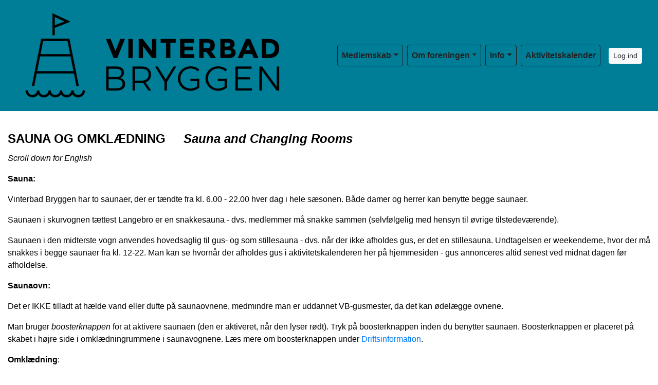

--- FILE ---
content_type: text/html; charset=utf-8
request_url: https://www.vinterbadbryggen.com/sauna-og-omklaedning
body_size: 6256
content:


<!DOCTYPE html>
<html>
<head>

    <script type="text/javascript">
        if (!window.console) {
            console = { log: function() {} };
        }
    </script>

    <title>
    Sauna og omklædning
</title>
    <meta name="description" content="
    
"/>
    <meta name="keywords" content="
    
"/>


        <meta name="robots" content="index,follow" />

    
<meta http-equiv="X-UA-Compatible" content="IE=edge" />
<meta http-equiv="Content-Type" content="text/html; charset=utf-8" />
<meta charset="utf-8" />
<meta http-equiv="Content-Language" content="da" />
<meta name="distribution" content="global" />
<meta name="author" content="Vinterbad Bryggen" />
<meta name="copyright" content="Vinterbad Bryggen" />
<meta name="generator" content="MemberLink" />
<meta name="viewport" content="initial-scale=1.0,maximum-scale=1.0, width=device-width" />


    <meta name="google-site-verification" content="zgc74BzyS3ISQvOQ0wrijqUL5cn35EKVEKbc82FiAKA" />


    
    <link type="image/icon" rel="shortcut icon" href="https://cdn-02.memberlink.dk/azure/sitesite2520072589886299731/Favicon/sarah-dorph/favicon.png?autorotate=true&amp;width=180&amp;height=180&amp;mode=crop" />

<link type="text/css" rel="stylesheet" href="/Styles/corenew.min.css?rel?3224" />

<link type="text/css" rel="stylesheet" href="/Style/Site1893-Site2520072589886299731.css" />


<link rel="stylesheet" href="https://memberlinkcdn.blob.core.windows.net/assets/2026-01-19-07-36-28/dist/main.css" />


    <script type="text/javascript">
    function mapsLoaded() {};
</script>

<script src="https://cdn.jsdelivr.net/npm/popper.js@1.16.0/dist/umd/popper.min.js" integrity="sha384-Q6E9RHvbIyZFJoft+2mJbHaEWldlvI9IOYy5n3zV9zzTtmI3UksdQRVvoxMfooAo" crossorigin="anonymous"></script>


<script src="https://maps.googleapis.com/maps/api/js?libraries=places&key=AIzaSyAOoRo9bSNOny4Spv1_cKADlXXlni8APbM&callback=mapsLoaded"></script>
<script src="/js/localize.js?rel=3224"></script>

<script src="/Scripts/core.min.js?rel=3224"></script>

<script src="https://cdnjs.cloudflare.com/ajax/libs/tinymce/5.4.0/tinymce.min.js"></script>
<script src="https://cdnjs.cloudflare.com/ajax/libs/tinymce/5.4.0/icons/default/icons.min.js"></script>
<script src="https://cdnjs.cloudflare.com/ajax/libs/tinymce/5.4.0/themes/silver/theme.min.js"></script>
<script src="/Scripts/custom.min.js?rel=3224"></script>
<script src="/Content/Translations/messages.da-DK.js?rel=3224"></script>

<script type="text/javascript">
    //$.fn.modal.Constructor.prototype.enforceFocus = function() {};
    //$(document).ready(function() {
    //    TimeMessages();
    //    if (isTouchScreen) {
    //        $(':text,:password, textarea').keypad({ layout: $.keypad.qwertyLayout });
    //        $('.selectorDate, .date').keypad('destroy');
    //    }

    //});
</script>

<script src="https://www.google.com/recaptcha/api.js"></script>

    <!--[if lt IE 9]>
        <link rel="stylesheet" type="text/css" href="/Styles/menu_ie7_and_ie8.css" />
        <script src="https://html5shiv.googlecode.com/svn/trunk/html5.js"> </script>
    <![endif]-->

    
    <meta property="og:url" content="https://www.vinterbadbryggen.com/sauna-og-omklaedning" />
    <meta property="og:site_name" content="Vinterbad Bryggen" />
    <meta property="og:type" content="article" />


    <meta property="og:title" content="Sauna og omkl&#230;dning" />





    <script type="text/javascript">
        function setNavbarSize() {
            $('.navbar.main-navbar').css("padding-top", ($('.navbar:not(.main-navbar)').outerHeight() / 16 + 0.5) + 'rem');
        }

        $(document).ready(function() {
            setNavbarSize();

            $(window).resize(function() {
                setNavbarSize();
            });
        });
    </script>
</head>

<body>

    <!-- Google Maps Overlay -->
    <div id="google-maps-overlay"></div>
    <!-- Google Maps Container -->
    <div id="google-maps-container" style="display:none;" class="initFix">
        <!-- Close Button -->
        <div id="google-maps-close"></div>
        <!-- Canvas for drawing Google map -->
        <div id="google-maps-canvas"></div>
    </div>

    <!-- Login Form Overlay -->
    <div id="login-overlay"></div>
    

    <div id="fb-root"></div>

    <div class="hide-on-landing-page">

        

<div class="navbar navbar-expand-lg main-navbar inline-style d-print-none flex-column">
    <div class="container">

        <div class="d-flex flex-wrap brand-wrapper ">
                <a class="navbar-brand p-0 mr-0" href="/">
                    <img alt="Vinterbad Bryggen" src="https://cdn-02.memberlink.dk/azure/sitesite2520072589886299731/FormFile/kirstine-krarup-hjortshoej/VB_logo_landscape_3.png?autorotate=true&amp;height=200"/>

                </a>

            <div class="d-flex align-items-center ml-auto">
                    <button type="button" class="d-lg-none btn btn-sm btn-light btn-signin text-nowrap m-0" onclick="window.ShowLogin()">Log ind</button>

                <button class="navbar-toggler py-1 px-2 ml-1" type="button" data-toggle="collapse" data-target="#mainNavbar" aria-controls="mainNavbar" aria-expanded="false" aria-label="Toggle navigation">
                    <i class="fas fa-bars fa-fw"></i>
                </button>
            </div>
        </div>


            <div class="collapse navbar-collapse logo-inline-style" id="mainNavbar">
                <ul class="navbar-nav flex-wrap ml-auto p-3 p-lg-0">
                    <li class="nav-item dropdown"><a class="nav-link dropdown-toggle" data-toggle="dropdown" href="#">Medlemskab</a><ul class="dropdown-menu"><li><a class="dropdown-item text-wrap text-md-nowrap" href="/priser-og-betaling"  target="_self">Priser og vilkår - Pricing and terms</a></li><li><a class="dropdown-item text-wrap text-md-nowrap" href="/indmeldelse" >Indmeldelse - Registration</a></li><li><a class="dropdown-item text-wrap text-md-nowrap" href="/kontingentopkraevning" >Kontingentopkrævning - Membership payments</a></li><li><a class="dropdown-item text-wrap text-md-nowrap" href="/noegle" >Nøglearmbånd - Wristbands</a></li></ul></li><li class="nav-item dropdown"><a class="nav-link dropdown-toggle" data-toggle="dropdown" href="#">Om foreningen</a><ul class="dropdown-menu"><li><a class="dropdown-item text-wrap text-md-nowrap" href="/klubbens-historie"  target="_self">Om Vinterbad Bryggen </a></li><li><a class="dropdown-item text-wrap text-md-nowrap" href="/klubbens-vision" >Vinterbad Bryggens vision</a></li><li><a class="dropdown-item text-wrap text-md-nowrap" href="/foreningsinformation"  target="_self">Foreningsinformation</a></li><li><a class="dropdown-item text-wrap text-md-nowrap" href="/bestyrelsen" >Bestyrelsen</a></li><li><a class="dropdown-item text-wrap text-md-nowrap" href="/kontakt-klubben" >Kontakt Vinterbad Bryggen</a></li><li><a class="dropdown-item text-wrap text-md-nowrap" href="/siden-sidst-nyhedsbreve" >Nyheder fra foreningen</a></li></ul></li><li class="nav-item dropdown"><a class="nav-link dropdown-toggle" data-toggle="dropdown" href="#">Info</a><ul class="dropdown-menu"><li><a class="dropdown-item text-wrap text-md-nowrap" href="/aabningstider" >Åbningstider - Opening hours</a></li><li><a class="dropdown-item text-wrap text-md-nowrap" href="/sikkerhed-kultur-og-regler" >Regler og sikkerhed </a></li><li><a class="dropdown-item text-wrap text-md-nowrap" href="/sauna-og-omklaedning"  target="_self">Sauna og omklædning </a></li><li><a class="dropdown-item text-wrap text-md-nowrap" href="/saunagus" >Saunagus</a></li><li><a class="dropdown-item text-wrap text-md-nowrap" href="/rabataftaler" >Rabataftaler</a></li><li><a class="dropdown-item text-wrap text-md-nowrap" href="/gaester-og-private-arrangement" >Gæstebadedage - Guest Events</a></li><li><a class="dropdown-item text-wrap text-md-nowrap" href="/hjemmsidelogin" >Hjemmeside-login</a></li><li><a class="dropdown-item text-wrap text-md-nowrap" href="/glemte-sager" >Glemte sager - Lost property</a></li><li><a class="dropdown-item text-wrap text-md-nowrap" href="/hjemmsidelogin" >Udmeldelse - Cancel membership</a></li><li><a class="dropdown-item text-wrap text-md-nowrap" href="/mistet-noeglearmbaand" >Mistet/ødelagt armbånd - Lost/broken wristband</a></li><li><a class="dropdown-item text-wrap text-md-nowrap" href="/medlemsarrangementer-test" >Medlemsarrangementer</a></li></ul></li><li class="nav-item"><a class="nav-link" href="/Activity/ActivityView" >Aktivitetskalender</a></li>
                </ul>
            </div>

            <div class="d-none d-lg-flex ml-3 align-items-center">
                <button type="button" class="btn btn-sm btn-light btn-signin text-nowrap m-0" onclick="window.ShowLogin()">Log ind</button>
            </div>
    </div>
</div>
    </div>

    <div id="content-area">

        
        <div id="modal-root"></div>

        
        <div id="app-root"></div>
        <script type="text/javascript">
            $(function () {
                var $host = $('#app-root');
                window.componentRegistry.SiteInfo.mount($host, {});
            });
        </script>

        
        <div id="modalregion" class="modal fade" data-backdrop="static" tabindex="-1" role="dialog">
            <div class="modal-dialog modal-lg">
                <div class="modal-content">
                </div>
            </div>
        </div>

        









<div style="position: relative">

    



    <div id="PageBuilder" class="mt-4">
        <div class="container">
            <div class="display-wrapper d-flex flex-column">
<div class="row">
<div class="col-md-12 cell-wrapper">
<div class="widget-wrapper">
<div class="widget rounded" style="background-color: #ffffff; color: #000000;"><div class="TextPageItemViewer"><h1><span style="font-size: 18pt; font-family: arial, helvetica, sans-serif;"><strong>SAUNA OG OMKLÆDNING     <em>Sauna and Changing Rooms</em></strong></span><span style="font-size: 18pt; font-family: arial, helvetica, sans-serif;"><strong> </strong></span></h1>
<p><em>Scroll down for English</em></p>
<p><span style="font-size: 12pt; font-family: arial, helvetica, sans-serif;"><strong>Sauna:</strong></span></p>
<p><span style="font-size: 12pt; font-family: arial, helvetica, sans-serif;">Vinterbad Bryggen har to saunaer, der er tændte fra kl. 6.00 - 22.00 hver dag i hele sæsonen. </span><span style="font-size: 12pt; font-family: arial, helvetica, sans-serif;">Både damer og herrer kan benytte begge saunaer.</span></p>
<p><span style="font-size: 12pt; font-family: arial, helvetica, sans-serif;">Saunaen i skurvognen tættest Langebro er en snakkesauna - dvs. medlemmer må snakke sammen (selvfølgelig med hensyn til øvrige tilstedeværende). </span></p>
<p><span style="font-size: 12pt; font-family: arial, helvetica, sans-serif;">Saunaen i den midterste vogn anvendes hovedsaglig til gus- og som stillesauna - dvs. når der ikke afholdes gus, er det en stillesauna. Undtagelsen er weekenderne, hvor der må snakkes i begge saunaer fra kl. 12-22. Man kan se hvornår der afholdes gus i aktivitetskalenderen her på hjemmesiden - gus annonceres altid senest ved midnat dagen før afholdelse. </span></p>
<p><strong><span style="font-size: 12pt; font-family: arial, helvetica, sans-serif;">Saunaovn:</span></strong></p>
<p><span style="font-size: 12pt; font-family: arial, helvetica, sans-serif;">Det er IKKE tilladt at hælde vand eller dufte på saunaovnene, medmindre man er uddannet VB-gusmester, da det kan ødelægge ovnene.</span></p>
<p><span style="font-size: 12pt; font-family: arial, helvetica, sans-serif;">Man bruger <em>boosterknappen </em>for at aktivere saunaen (den er aktiveret, når den lyser rødt). Tryk på boosterknappen inden du benytter saunaen. </span><span style="font-size: 12pt; font-family: arial, helvetica, sans-serif;">Boosterknappen er placeret på skabet i højre side i omklædningrummene i saunavognene. Læs mere om boosterknappen under <a href="/Page/Preview/Page2518007620792684324">Driftsinformation</a>. </span></p>
<p><span style="font-size: 12pt; font-family: arial, helvetica, sans-serif;"><strong>Omklædning</strong>:</span></p>
<p><span style="font-size: 12pt; font-family: arial, helvetica, sans-serif;">Den trejde vogn (tættest på Kulturhuset) er en omklædningsvogn med henholdsvis herrer- og dameomklædning. Der er brusere i de to skurvogne m saunaer.</span></p>
<p><span style="font-size: 12pt; font-family: arial, helvetica, sans-serif;">I alle vogne er der små aflåselige skabe til personlige ejendele (på eget ansvar). Nøglerne må ikke tages med i bassinet (wirerne tåler ikke saltvand).</span></p>
<hr />
<p><strong><span style="font-size: 12pt; font-family: arial, helvetica, sans-serif;">ENGLISH</span></strong></p>
<p><span style="font-size: 12pt; font-family: arial, helvetica, sans-serif;"><strong>Saunas:</strong></span></p>
<p><span style="font-size: 12pt; font-family: arial, helvetica, sans-serif;">Vinterbad Bryggen has two saunas which are accessible from 6am -10pm every day during our season. Both women and men can use both saunas. </span></p>
<p><span style="font-size: 12pt; font-family: arial, helvetica, sans-serif;">The sauna in the trailer closest to Langebro (north) is a conversation sauna - here you may talk, but please be considerate towards other members.</span></p>
<p><span style="font-size: 12pt; font-family: arial, helvetica, sans-serif;">The sauna in the middle trailer is used for saunagus and as a quiet sauna: when there is no saunagus, it is a quiet sauna. The exception is on weekends, where you can talk in both saunas from 12-22. You can check if and when saunagus will take place by viewing the events calendar here on our homepage - saunagus is always announced by midnight the day before at the latest. </span></p>
<p><strong><span style="font-size: 12pt; font-family: arial, helvetica, sans-serif;">Sauna Heaters:</span></strong></p>
<p><span style="font-size: 12pt; font-family: arial, helvetica, sans-serif;">You are NOT allowed to pour water or fragrances on the sauna heaters, unless you are a Vinterbad Bryggen-trained gusmester (in connection with a saunagus event), as this can destroy the heating elements. </span></p>
<p><span style="font-size: 12pt; font-family: arial, helvetica, sans-serif;">If the sauna is cold, you can activate the heater by pressing the <em>booster button</em> - this can be found on the right hand side of the cupboard in the entré, just outside the sauna. You can read more about the booster button under '<a href="/Page/Preview/Page2518007620792684324">Driftsinformation</a>'.</span></p>
<p><span style="font-size: 12pt; font-family: arial, helvetica, sans-serif;"><strong>Changing Room Trailer</strong>:</span></p>
<p><span style="font-size: 12pt; font-family: arial, helvetica, sans-serif;">The third trailer (closest to Kulturhuset/south) contains men's and women's changing rooms. Showers can be found in the sauna trailers next to the toilet.</span></p>
<p><span style="font-family: arial, helvetica, sans-serif;">In all trailers, there are small lockers for personal belongings (phone, keys etc.). If you use these, please leave the locker keys safely in the sauna while you are bathing - the key wires do not tolerate salt water. </span></p>
<p> </p></div></div></div>
</div>
</div>
</div>

        </div>
    </div>

    <script type="text/javascript">
        $(function() {
            var $host = $('#PageBuilder');
            window.componentRegistry.PageBuilder.mount($host, { model: {"name":"","rows":[{"id":"cell-9880026f243a1fac","cells":[{"id":"row-fe7dbdcb287b1fac","rows":[],"width":12,"center":false,"pageItem":{"PageItemId":"99fcab8fc8b89fac","Headline":"","Color":"#ffffff,#ffffff,#000000,#888888","TextColor":"#000000","type":"TextPageItem","Content":"<h1><span style=\"font-size: 18pt; font-family: arial, helvetica, sans-serif;\"><strong>SAUNA OG OMKLÆDNING     <em>Sauna and Changing Rooms</em></strong></span><span style=\"font-size: 18pt; font-family: arial, helvetica, sans-serif;\"><strong> </strong></span></h1>\n<p><em>Scroll down for English</em></p>\n<p><span style=\"font-size: 12pt; font-family: arial, helvetica, sans-serif;\"><strong>Sauna:</strong></span></p>\n<p><span style=\"font-size: 12pt; font-family: arial, helvetica, sans-serif;\">Vinterbad Bryggen har to saunaer, der er tændte fra kl. 6.00 - 22.00 hver dag i hele sæsonen. </span><span style=\"font-size: 12pt; font-family: arial, helvetica, sans-serif;\">Både damer og herrer kan benytte begge saunaer.</span></p>\n<p><span style=\"font-size: 12pt; font-family: arial, helvetica, sans-serif;\">Saunaen i skurvognen tættest Langebro er en snakkesauna - dvs. medlemmer må snakke sammen (selvfølgelig med hensyn til øvrige tilstedeværende). </span></p>\n<p><span style=\"font-size: 12pt; font-family: arial, helvetica, sans-serif;\">Saunaen i den midterste vogn anvendes hovedsaglig til gus- og som stillesauna - dvs. når der ikke afholdes gus, er det en stillesauna. Undtagelsen er weekenderne, hvor der må snakkes i begge saunaer fra kl. 12-22. Man kan se hvornår der afholdes gus i aktivitetskalenderen her på hjemmesiden - gus annonceres altid senest ved midnat dagen før afholdelse. </span></p>\n<p><strong><span style=\"font-size: 12pt; font-family: arial, helvetica, sans-serif;\">Saunaovn:</span></strong></p>\n<p><span style=\"font-size: 12pt; font-family: arial, helvetica, sans-serif;\">Det er IKKE tilladt at hælde vand eller dufte på saunaovnene, medmindre man er uddannet VB-gusmester, da det kan ødelægge ovnene.</span></p>\n<p><span style=\"font-size: 12pt; font-family: arial, helvetica, sans-serif;\">Man bruger <em>boosterknappen </em>for at aktivere saunaen (den er aktiveret, når den lyser rødt). Tryk på boosterknappen inden du benytter saunaen. </span><span style=\"font-size: 12pt; font-family: arial, helvetica, sans-serif;\">Boosterknappen er placeret på skabet i højre side i omklædningrummene i saunavognene. Læs mere om boosterknappen under <a href=\"/Page/Preview/Page2518007620792684324\">Driftsinformation</a>. </span></p>\n<p><span style=\"font-size: 12pt; font-family: arial, helvetica, sans-serif;\"><strong>Omklædning</strong>:</span></p>\n<p><span style=\"font-size: 12pt; font-family: arial, helvetica, sans-serif;\">Den trejde vogn (tættest på Kulturhuset) er en omklædningsvogn med henholdsvis herrer- og dameomklædning. Der er brusere i de to skurvogne m saunaer.</span></p>\n<p><span style=\"font-size: 12pt; font-family: arial, helvetica, sans-serif;\">I alle vogne er der små aflåselige skabe til personlige ejendele (på eget ansvar). Nøglerne må ikke tages med i bassinet (wirerne tåler ikke saltvand).</span></p>\n<hr />\n<p><strong><span style=\"font-size: 12pt; font-family: arial, helvetica, sans-serif;\">ENGLISH</span></strong></p>\n<p><span style=\"font-size: 12pt; font-family: arial, helvetica, sans-serif;\"><strong>Saunas:</strong></span></p>\n<p><span style=\"font-size: 12pt; font-family: arial, helvetica, sans-serif;\">Vinterbad Bryggen has two saunas which are accessible from 6am -10pm every day during our season. Both women and men can use both saunas. </span></p>\n<p><span style=\"font-size: 12pt; font-family: arial, helvetica, sans-serif;\">The sauna in the trailer closest to Langebro (north) is a conversation sauna - here you may talk, but please be considerate towards other members.</span></p>\n<p><span style=\"font-size: 12pt; font-family: arial, helvetica, sans-serif;\">The sauna in the middle trailer is used for saunagus and as a quiet sauna: when there is no saunagus, it is a quiet sauna. The exception is on weekends, where you can talk in both saunas from 12-22. You can check if and when saunagus will take place by viewing the events calendar here on our homepage - saunagus is always announced by midnight the day before at the latest. </span></p>\n<p><strong><span style=\"font-size: 12pt; font-family: arial, helvetica, sans-serif;\">Sauna Heaters:</span></strong></p>\n<p><span style=\"font-size: 12pt; font-family: arial, helvetica, sans-serif;\">You are NOT allowed to pour water or fragrances on the sauna heaters, unless you are a Vinterbad Bryggen-trained gusmester (in connection with a saunagus event), as this can destroy the heating elements. </span></p>\n<p><span style=\"font-size: 12pt; font-family: arial, helvetica, sans-serif;\">If the sauna is cold, you can activate the heater by pressing the <em>booster button</em> - this can be found on the right hand side of the cupboard in the entré, just outside the sauna. You can read more about the booster button under '<a href=\"/Page/Preview/Page2518007620792684324\">Driftsinformation</a>'.</span></p>\n<p><span style=\"font-size: 12pt; font-family: arial, helvetica, sans-serif;\"><strong>Changing Room Trailer</strong>:</span></p>\n<p><span style=\"font-size: 12pt; font-family: arial, helvetica, sans-serif;\">The third trailer (closest to Kulturhuset/south) contains men's and women's changing rooms. Showers can be found in the sauna trailers next to the toilet.</span></p>\n<p><span style=\"font-family: arial, helvetica, sans-serif;\">In all trailers, there are small lockers for personal belongings (phone, keys etc.). If you use these, please leave the locker keys safely in the sauna while you are bathing - the key wires do not tolerate salt water. </span></p>\n<p> </p>"},"visibilitySettings":{"show":"0"}}],"settings":{"paddingTop":15,"paddingBottom":15}}]}, fullWidth: false });
        })
    </script>
</div>
    </div>
    <div id="form-area" style="display: none;" class="container"></div>
    
    <div class="hide-on-landing-page">
        <div class="footer d-print-none">
        <div class="content-lower-container">
            <div class="container">
                <div class="row">
                    


    <div class="col-md">



<div class="footer-item p-3 rounded">
  <h4>Handel</h4>
  <ul class="list-unstyled mb-0">
      <li>
        <i class="fas fa-angle-right mr-2"></i><a href="/Ordering/tradeterms">Handelsbetingelser</a>
      </li>

      <li>CVR: 33927908</li>


        <li class="cards">
            <img src="/Images/Cards/visa.png"/>
            <img src="/Images/Cards/mc.png"/>
            <img src="/Images/Cards/dk.png"/>
            <img src="/Images/Cards/elec.png"/>
        </li>


  </ul>
</div>    </div>


<div class="col-md">
    
<div class="footer-item p-3 rounded">
    <h4>Kontakt</h4>
    <ul class="list-unstyled mb-0">
            <li>
                <i class="fas fa-phone fa-fw mr-2"></i>
                vinterbadbryggennoegle@gmail.com
            </li>
                    <li>
                <i class="fas fa-envelope fa-fw mr-2"></i>vinterbadbryggen@gmail.com
            </li>
            </ul>
</div>
    <div class="footer-item p-3 rounded">
        <h4>F&#248;lg os her</h4>

        <div class="d-flex">
                <a class="mr-2" title="Mød Vinterbad Bryggen på Facebook" href="https://www.facebook.com/vinterbadbryggen" target="_blank">
                    <img width="32" alt="Mød Vinterbad Bryggen på Facebook" src="/Images/facebook.png" />
                </a>
                                </div>
    </div>



</div>

    <div class="col-md">
        
<div class="footer-item p-3 rounded">
    <h4>Adresse</h4>
    <ul class="list-unstyled mb-0">
        <li>Vinterbad Bryggen</li>
        <li>Havnebadet 14</li>
        <li>2300 København S</li>
            <li>
                <i class="fas fa-angle-right mr-2"></i><a href="#" onclick="UpdateAndShowGoogleMap('55.668071', '12.578427', '<strong>Vinterbad Bryggen</strong>');return false;">Vis på kort</a>
            </li>
    </ul>
</div>
    </div>

                </div>
            </div>
        </div>   
    <div class="container">
        <div class="row p-3 memberlink-footer d-flex align-center justify-content-between">
            <div class="col-md-4 logo">
                <a class="mr-2 text-decoration-none" href="https://www.gomember.com?utm_source=https%3a%2f%2fwww.vinterbadbryggen.com&utm_medium=web&utm_campaign=system_footer_logo&utm_content=Site2520072589886299731">
                    <img alt="goMember - Medlemssystem og regnskabsprogram til foreninger" style="height: 18px" src="/Images/Logo/logo-goMember-POS-blue.png" />
                </a>
                <small class="text-muted"><a href="/info/medlemsadministration">&copy; 2011-2026</a></small>
            </div>
            <div class="addthis_horizontal_follow_toolbox"></div>
        </div>
    </div>
</div>
    </div>
        <div id="dialog-area">
            <div id="activityDialog" title="" class="modal fade" data-backdrop="static" tabindex="-1" role="dialog" aria-labelledby="activityDialogHeader" aria-hidden="true">
                <div class="modal-dialog modal-lg modal-dialog-scrollable">
                    <div class="modal-content">
                        <div class="modal-header">
                            <h5 class="modal-title" id="activityDialogHeader">Activity</h5>
                            <button type="button" class="close" data-dismiss="modal" aria-label="Close">
                                <span aria-hidden="true">&times;</span>
                            </button>
                        </div>
                        <div class="modal-body"></div>
                        <div class="modal-footer">
                            <button type="button" class="btn btn-secondary" data-dismiss="modal">Luk</button>
                        </div>
                    </div>
                </div>
            </div>

            <div id="commonDialog" title="" class="modal fade" data-backdrop="static" tabindex="-1" role="dialog" aria-labelledby="commonDialogHeader" aria-hidden="true">
                <div class="modal-dialog modal-lg modal-dialog-scrollable">
                    <div class="modal-content">
                        <div class="modal-header">
                            <h5 class="modal-title" id="commonDialogHeader"></h5>
                            <button type="button" class="close" data-dismiss="modal" aria-label="Close">
                                <span aria-hidden="true">&times;</span>
                            </button>
                        </div>
                        <div class="modal-body">
                            <form name="commonForm" id="commonForm">
                                <fieldset>
                                    <div id="commonArea">

                                    </div>
                                    <div id="commonDialogError" style="display: none"></div>
                                </fieldset>
                            </form>
                        </div>
                        <div class="modal-footer">
                            <button type="button" class="btn btn-secondary" id="commonCloseButton" data-dismiss="modal">Luk</button>
                            <button type="button" class="btn btn-primary" style="display: none" id="commonSaveButton">Gem</button>
                        </div>
                    </div>
                </div>
            </div>

            <div id="entityselectDialog" title="" class="modal fade" data-backdrop="static" tabindex="-1" role="dialog" aria-labelledby="entityselectDialogHeader" aria-hidden="true">
                <div class="modal-dialog modal-lg modal-dialog-scrollable">
                    <div class="modal-content">
                        <div class="modal-header">
                            <h5 class="modal-title" id="entityselectDialogHeader"></h5>
                            <button type="button" class="close" data-dismiss="modal" aria-label="Close">
                                <span aria-hidden="true">&times;</span>
                            </button>
                        </div>

                        <div class="modal-body"></div>

                        <div class="modal-footer">
                            <button type="button" class="btn btn-secondary" data-dismiss="modal">Luk</button>
                        </div>
                    </div>
                </div>
            </div>

        </div>

        <div id="messageregion" class="modal fade" data-backdrop="static" tabindex="-1" role="dialog"></div>

        <div id="selectregion" class="modal fade" data-backdrop="static" tabindex="-1" role="dialog"></div>


        <script type="text/html" id="tmpl-newssubscribe">
    <div class="toggle-next">
        <div class="form-group">
            <input type="email" name="email" class="form-control js-email" placeholder="Email" />
        </div>
    </div>
    <div style="display: none">
        <div class="form-group form-row">
            <div class="col">
                <input type="text" name="firstname" class="form-control js-firstName" placeholder="Fornavn" />
            </div>
            
            <div class="col">
                <input type="text" name="lastname" class="form-control js-lastName" placeholder="Efternavn" />
            </div>
        </div>
                
        <button class="btn btn-light btn-sm btn-block js-subscribe" data-done-text="Tilmeldt :-)" data-loading-text="Tilmelder...">Tilmeld</button>
    </div>
</script>
        <!-- News Templates -->

            <script type="text/javascript">
        var _trackEvent = function (category, action, opt_label, opt_value) { };
    </script>


        <div id="clipboard" style="display: none;"></div>

<link href='https://fonts.googleapis.com/css?family=Open+Sans:400,300,600,700,800' rel='stylesheet' type='text/css'>
        <script type="text/javascript">
      if (console && console.log) {
        console.log("Site ID: ", "Site2520072589886299731");
      }
      App.start();
</script>


<script src="https://memberlinkcdn.blob.core.windows.net/assets/2026-01-19-07-36-28/dist/main.js"></script>




        
</body>
</html>

--- FILE ---
content_type: text/css; charset=utf-8
request_url: https://www.vinterbadbryggen.com/Style/Site1893-Site2520072589886299731.css
body_size: 787
content:




:root {
--testColorMain: #222222;
--testColorSecondary: #007D97;
}




div.logo-inline-style#mainNavbar > ul.navbar-nav > li > a {
color: #222222;
border-color: #222222 !important;
}

div.stacked-style#mainNavbar > ul.navbar-nav {
background-color: rgba(0,125,151, 1) !important;
}

div.stacked-style#mainNavbar > ul.navbar-nav > li > a {
color: #000 !important;
}

div.stacked-inverse-style#mainNavbar > ul.navbar-nav {
background-color: rgba(0,125,151, 1) !important;
}

div.stacked-inverse-style#mainNavbar > ul.navbar-nav > li > a {
color: #fff !important;
}



.main-navbar .navbar-brand {
color: #222222;
}

    
        .main-navbar .navbar-toggler {
        color: #222222;
        }
    


.main-navbar .navbar-brand {
height: 200px;
    margin-top: 0px;
    margin-bottom: 0px;
    overflow: hidden;
    }

@media (max-width: 991px) {
.main-navbar .navbar-brand {
    max-height: 120px; important
}
.main-navbar .navbar-brand img {
max-height: 120px; important
}
}


    @media (min-width: 992px) {
    div.logo-inline-style#mainNavbar > ul.navbar-nav > li > a {
    border: 1px solid #222222;
    }
    }





    .main-navbar {
        
            background-color: #007D97;
            color: #222222;
            }

    .dropdown-submenu {
    position: relative;
    }

    .dropdown-submenu a::after {
    transform: rotate(-90deg);
    position: absolute;
    right: 6px;
    top: .8em;
    }

    .dropdown-submenu .dropdown-menu {
    position: relative !important;
    margin: 1rem !important;
    }





    .custom-link-color a, .custom-link-color a:link, .custom-link-color a:visited, .custom-link-color a:active
    {
    color: #222222;
    }

    .m-t-r {
    padding-top: 79px;
    }

    @media (max-width: 979px) {
    .header-banner {
    margin-right: -20px;
    margin-left: -20px;
    padding-right: 20px;
    padding-left: 20px;
    padding-top: 20px;
    }
    .navbar-fixed-top {
    margin-bottom: 0;
    }
    }



    #content-area .header-color, #dialog-area .header-color
    {
    background-color: #007D97;
    color: #222222;
    }

    .panel-header-color {
    border-color: #007D97;
    }

    .addLogoText
    {
    font-size: 2.5em;
    font-family: Tahoma, "Arial Narrow", verdana, sans-serif;
    font-weight: bold;
    padding-left: 10px;
    margin-bottom: 20px;
    letter-spacing: 0.05em;
    line-height: 200px;
    float: left;
    
    }

    .logoText
    {
    line-height: 200px;
    
    }

    .logo a, .m-t-r .brand
    {
    color: #222222;
    }

    .content-color
    {
    background-color: #FFFFFF;
    color: #222222;
    }


    .content-lower-container
    {
    background-color: #007D97;
    color:#222222;
    text-decoration: none;
    }

    @media (max-width: 767px) {
    .content-lower-container {
    background-color: #fff;
    color:#222222;
    text-decoration: none;
    }

    .footer-item {
    background-color: #007D97;
    margin-bottom: 1rem;
    }
    }


    .content-lower-container a, .content-lower-container a:hover{
    color:#222222;
    }

    .nav-back
    {
    background-color: #33A5FF;
    }




    .menu-colors
    {
    color: #222222;
    background-color: #33A5FF;
    }

    .banner .links a
    {
    color: #222222;
    background-color: #33A5FF;
    }

    .list-group-item.active, .nav-pills .nav-link.active {
    color: #ffffff !important;
    background-color: #0d6efd !important;
    border-color: #0d6efd !important;
    }

    .list-group-item a, .nav-pills .nav-item a.nav-link {
    color: #0d6efd !important;
    }

    .list-group-item.active a, .nav-pills .nav-item a.nav-link.active {
    color: #ffffff !important;
    }


    .dropdown-item.active, .dropdown-item:active {
    background-color: #0d6efd !important;
    }

    #modal-root > div > div > div.modal.fade.show.d-block > div > div > div.modal-body.login-modal-wrapper > div > div > div > div:nth-child(3) > div > a {
display: none;
}